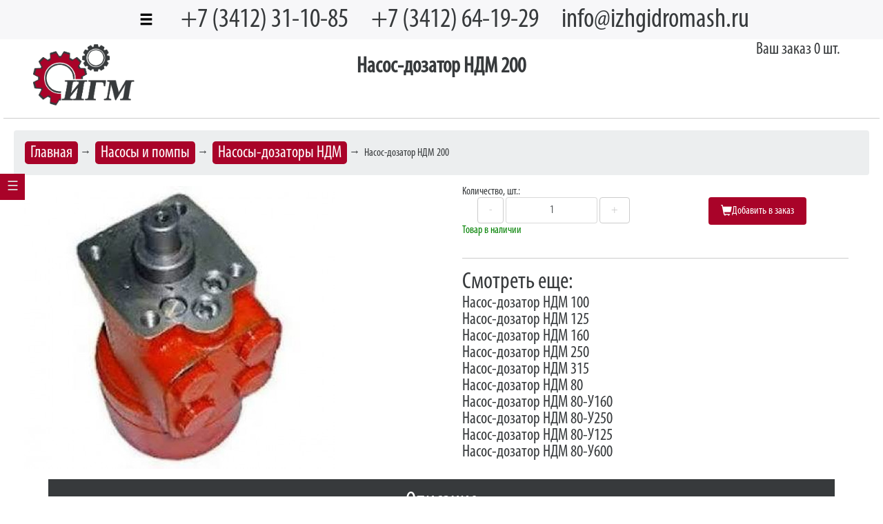

--- FILE ---
content_type: text/html; charset=UTF-8
request_url: https://izhgidromash.ru/nasosnoe-oborudovanie-nasosyi-i-pompyi/nasosyi-dozatoryi-ndm/nasos-dozator-ndm-200.html
body_size: 6003
content:
<!DOCTYPE html>
<html lang="en">
<head>
    <meta charset="utf-8">
    <meta http-equiv="X-UA-Compatible" content="IE=edge">
    <meta name="viewport" content="width=device-width, initial-scale=1, shrink-to-fit=no">
    <meta name="description" content="Насосы-дозаторы моноблочные гидрообъемного рулевого управления самоходных машин и тракторов. Осуществляем доставку насосов НДМ 200 по всей России транспортной компанией.">
    <meta name="author" content="pvmezentsev.ru">
    <base href="https://izhgidromash.ru/">

    <title>Насос-дозатор НДМ 200 купить | ООО Ижгидромаш</title>

    <link rel="stylesheet" href="assets/css/tether.min.css">
    <link rel="stylesheet" href="assets/css/bootstrap.min.css" >
    <link rel="stylesheet" href="assets/css/jquery.fancybox.min.css" >
    <link rel="stylesheet" href="assets/css/jquery.bxslider.min.css" >
    <link rel="stylesheet" href="assets/css/font-awesome.min.css" >
    <link rel="stylesheet" href="assets/css/fonts-main.css" >
    <link rel="stylesheet" href="assets/css/main.css" >
    <link rel="stylesheet" href="assets/css/left-nav-style.css" >
    
    <link rel="shortcut icon" href="assets/images/icons/favicon.png">
    <link rel="apple-touch-icon-precomposed" sizes="144x144" href="assets/images/icons/apple-touch-icon-144-precomposed.png">
    <link rel="apple-touch-icon-precomposed" sizes="114x114" href="assets/images/icons/apple-touch-icon-114-precomposed.png">
    <link rel="apple-touch-icon-precomposed" sizes="72x72" href="assets/images/icons/apple-touch-icon-72-precomposed.png">
    <link rel="apple-touch-icon-precomposed" href="assets/images/icons/apple-touch-icon-57-precomposed.png">
<link rel="stylesheet" href="/assets/components/minishop2/css/web/default.css?v=cfb41e1ad8" type="text/css" />
<script type="text/javascript">miniShop2Config = {"cssUrl":"\/assets\/components\/minishop2\/css\/web\/","jsUrl":"\/assets\/components\/minishop2\/js\/web\/","actionUrl":"\/assets\/components\/minishop2\/action.php","ctx":"web","close_all_message":"\u0437\u0430\u043a\u0440\u044b\u0442\u044c \u0432\u0441\u0435","price_format":[2,"."," "],"price_format_no_zeros":true,"weight_format":[3,"."," "],"weight_format_no_zeros":true};</script>
<script type="text/javascript">TicketsConfig={"ctx":"web","jsUrl":"\/assets\/components\/tickets\/js\/web\/","cssUrl":"\/assets\/components\/tickets\/css\/web\/","actionUrl":"\/assets\/components\/tickets\/action.php","close_all_message":"\u0437\u0430\u043a\u0440\u044b\u0442\u044c \u0432\u0441\u0435","tpanel":0,"enable_editor":1};</script>
<script type="text/javascript">TicketsConfig.editor={ticket: {onTab: {keepDefault:false, replaceWith:"	"}
		,markupSet: [
			{name:"Bold", className: "btn-bold", key:"B", openWith:"<b>", closeWith:"</b>" }
			,{name:"Italic", className: "btn-italic", key:"I", openWith:"<i>", closeWith:"</i>"  }
			,{name:"Underline", className: "btn-underline", key:"U", openWith:"<u>", closeWith:"</u>" }
			,{name:"Stroke through", className: "btn-stroke", key:"S", openWith:"<s>", closeWith:"</s>" }
			,{separator:"---------------" }
			,{name:"Bulleted List", className: "btn-bulleted", openWith:"	<li>", closeWith:"</li>", multiline:true, openBlockWith:"<ul>\n", closeBlockWith:"\n</ul>"}
			,{name:"Numeric List", className: "btn-numeric", openWith:"	<li>", closeWith:"</li>", multiline:true, openBlockWith:"<ol>\n", closeBlockWith:"\n</ol>"}
			,{separator:"---------------" }
			,{name:"Quote", className: "btn-quote", openWith:"<blockquote>", closeWith:"</blockquote>"}
			,{name:"Code", className: "btn-code", openWith:"<code>", closeWith:"</code>"}
			,{name:"Link", className: "btn-link", openWith:"<a href=\"[![Link:!:http://]!]\">", closeWith:"</a>" }
			,{name:"Picture", className: "btn-picture", replaceWith:"<img src=\"[![Source:!:http://]!]\" />" }
			,{separator:"---------------" }
			,{name:"Cut", className: "btn-cut", openWith:"<cut/>" }
		]},comment: {onTab: {keepDefault:false, replaceWith:"	"}
		,markupSet: [
			{name:"Bold", className: "btn-bold", key:"B", openWith:"<b>", closeWith:"</b>" }
			,{name:"Italic", className: "btn-italic", key:"I", openWith:"<i>", closeWith:"</i>"  }
			,{name:"Underline", className: "btn-underline", key:"U", openWith:"<u>", closeWith:"</u>" }
			,{name:"Stroke through", className: "btn-stroke", key:"S", openWith:"<s>", closeWith:"</s>" }
			,{separator:"---------------" }
			,{name:"Quote", className: "btn-quote", openWith:"<blockquote>", closeWith:"</blockquote>"}
			,{name:"Code", className: "btn-code", openWith:"<code>", closeWith:"</code>"}
			,{name:"Link", className: "btn-link", openWith:"<a href=\"[![Link:!:http://]!]\">", closeWith:"</a>" }
			,{name:"Picture", className: "btn-picture", replaceWith:"<img src=\"[![Source:!:http://]!]\" />" }
		]}};</script>
<link rel="stylesheet" href="/assets/components/tickets/js/web/editor/editor.css" type="text/css" />
<link rel="stylesheet" href="/assets/components/tickets/css/web/default.css" type="text/css" />
<script type="text/javascript">TicketsConfig.formBefore = 0;TicketsConfig.thread_depth = 0;</script>
</head><body>
<header>
    <div class="pos-f-t header-fix">
        <div class="collapse" id="navbar-header">
            <div class="container-fluid bg-inverse p-a-1">
                <nav role="navigation">
<a href="index.html">Главная</a><a href="katalog-gidravlicheskogo-oborudovaniya-izhgidromash.html">Каталог запчастей и оборудования</a><a href="uslugi.html">Услуги</a><a href="kontaktyi-i-informacziya-o-kompanii.html">Контакты</a><a href="vyipolnennyie-proektyi-kompanii.html">Портфолио</a><a href="novosti-kompanii-ooo-izhgidromash/">Новости</a><a href="katalogi-gidravlicheskogo-oborudovaniya.html">Карта сайта</a>                </nav>
            </div>
        </div>
        <div class="navbar navbar-light bg-faded navbar-static-top">
            <button class="navbar-toggler  collapsed" type="button" data-toggle="collapse" data-target="#navbar-header">
                <i class="glyphicon glyphicon-menu-hamburger"></i>
            </button>
            <div class="header-contact">
                <div class="contact tel">+7 (3412) 31-10-85 </div>
                <div class="contact tel  mobile-none">+7 (3412) 64-19-29</div>
                <div class="contact email">info@izhgidromash.ru	</div>
            </div>
        </div>
    </div>
</header><main>
    <div class="row">
    <div class="header-logo col-xs-12">
    <div class="row">
        <div class="col-xs-12 col-md-2">
           <a href="/"> <img src="assets/images/icons/logo.png" alt="ООО Ижгидромаш"></a>
        </div>
        <div class="col-xs-12 col-md-8">
        <h1>Насос-дозатор НДМ 200</h1>
        </div>
        <div class="col-xs-12 col-md-2">
            <div> <a href="korzina.html">  Ваш заказ <span class="ms2_total_count">0</span> шт.</a></div>        </div>
    </div>
    </div>
    <hr>
	<div class="breadcrumbs col-xs-12">
<ol class="breadcrumb" itemscope="" itemtype="https://schema.org/BreadcrumbList"><li itemscope itemtype="https://schema.org/ListItem"><a onclick="ym(32605705, 'reachGoal', 'breadcrumbClick'); return true;" itemscope itemtype="https://schema.org/Thing" itemprop="item" href="/"><span itemprop="name">Главная</span></a><meta itemprop="position" content="1"></li>&nbsp;&rarr;&nbsp;
<li itemscope itemtype="https://schema.org/ListItem"><a onclick="ym(32605705, 'reachGoal', 'breadcrumbClick'); return true;" itemscope itemtype="https://schema.org/Thing" itemprop="item" href="nasosnoe-oborudovanie-nasosyi-i-pompyi/"><span itemprop="name">Насосы и помпы</span></a><meta itemprop="position" content="2"></li>&nbsp;&rarr;&nbsp;
<li itemscope itemtype="https://schema.org/ListItem"><a onclick="ym(32605705, 'reachGoal', 'breadcrumbClick'); return true;" itemscope itemtype="https://schema.org/Thing" itemprop="item" href="nasosnoe-oborudovanie-nasosyi-i-pompyi/nasosyi-dozatoryi-ndm/"><span itemprop="name">Насосы-дозаторы НДМ</span></a><meta itemprop="position" content="3"></li>&nbsp;&rarr;&nbsp;
<li class="active" itemscope itemtype="https://schema.org/ListItem"<span itemprop="name">Насос-дозатор НДМ 200</span><meta itemprop="position" content="4"></li></ol>    <input type="checkbox" id="nav-toggle" hidden>
    <nav class="nav-main">
        <label for="nav-toggle" class="nav-toggle" onclick></label>
        <h2 class="logo"> 
            Разделы каталога 
        </h2>
<ul class=""><li><a href="teploobmenniki-dlya-oxlazhdeniya-masla/">Маслоохладители</a></li><li><a href="katalog-gidravlicheskogo-oborudovaniya/">Гидравлические комплектующие</a></li><li><a href="filtruyushhee-oborudovanie-smazochnoe-oborudovanie/">Фильтры и смазочное оборудование</a></li><li><a href="masla-smazki-smazochno-oxlazhdayushhie-zhidkosti/">Масла, смазки для оборудования, СОЖ</a></li><li><a href="kontrolno-izmeritelnyie-priboryi/">Контрольно-измерительные приборы</a></li><li><a href="nasosnoe-oborudovanie-nasosyi-i-pompyi/">Насосы и помпы</a></li><li><a href="komplektuyushhie-dlya-pnevmaticheskogo-oborudovaniya/">Комплектующие для пневматики</a></li><li><a href="gidravlicheskie-stanczii-prodazha/">Гидростанции. Продажа</a></li><li><a href="uslugi-kompanii-izhgidromash/">Услуги компании Ижгидромаш</a></li><li><a href="katalogi-gidravlicheskogo-oborudovaniya.html">Карта сайта</a></li></ul>
    </nav>	</div>
    <div id="content" class="product col-xs-12">
        <div id="msProduct" class="row">
    <div class="col-md-6 col-xs-12">
      
<div id="msGallery">
            <div class="fotorama"
             data-nav="thumbs"
             data-thumbheight="45"
             data-allowfullscreen="true"
             data-swipe="true"
             data-autoplay="5000">
                            <a href="/assets/images/products/408/nasos-ndm.jpg" target="_blank">
                    <img src="/assets/images/products/408/small/nasos-ndm.jpg" alt="" title="">
                </a>
                    </div>
    </div>    </div>
    <div class="col-md-6  col-xs-12">
        <form class="form-horizontal ms2_form" method="post">
            <input type="hidden" name="id" value="408"/>
            
            
            <div class="form-group form-inline">
                <div class="row">
                    <label class="col-md-12 control-label" for="product_price">Количество,  шт.:</label>
                </div>
                <div class="row">
                    <div class="counter col-md-6  col-xs-12 text-xs-center">
                        <button type="button" class="but counterBut dec btn btn-outline-secondary">-</button>
                        <input type="text" name="count" id="product_price"  class="field fieldCount input-sm form-control" value="1" data-min="1"  min="1" >
                        <button type="button" class="but counterBut inc btn btn-outline-secondary">+</button>
                        
                    </div>
                    
                    <div class="col-md-6  col-xs-12 text-xs-center">
                        <button type="submit" class="btn btn-primary" name="ms2_action" value="cart/add">
                            <i class="glyphicon glyphicon-shopping-cart"></i>Добавить в заказ
                        </button>
                    </div>
                </div>
                <div class="row">
                    <div class="col-md-12  col-xs-12">
                        <span class="green">Товар в наличии</span>
                    </div>
                </div>
            </div>

        <!--
        <div class="row table-responsive-sm">
            <h2>Характеристики</h2>
            <table class="table">
                <tr>
                    <td>Размеры</td>
                    <td></td>
                </tr>
                <tr>
                    <td>Вес</td>
                    <td> 0 кг.</td>
                </tr>
                <tr>
                    <td>Страна</td>
                    <td> -</td>
                </tr>
            </table>
        </div>
        -->
        </form>
        <div class="row">
    <div class="col-md-12">
        <hr>
        <h2>Смотреть еще:</h2>
        <ul><li>
    <a href="nasosnoe-oborudovanie-nasosyi-i-pompyi/nasosyi-dozatoryi-ndm/nasos-dozator-ndm-100.html">Насос-дозатор НДМ 100</a>
</li>
<li>
    <a href="nasosnoe-oborudovanie-nasosyi-i-pompyi/nasosyi-dozatoryi-ndm/nasos-dozator-ndm-125.html">Насос-дозатор НДМ 125</a>
</li>
<li>
    <a href="nasosnoe-oborudovanie-nasosyi-i-pompyi/nasosyi-dozatoryi-ndm/nasos-dozator-ndm-160.html">Насос-дозатор НДМ 160</a>
</li>
<li>
    <a href="nasosnoe-oborudovanie-nasosyi-i-pompyi/nasosyi-dozatoryi-ndm/nasos-dozator-ndm-250.html">Насос-дозатор НДМ 250</a>
</li>
<li>
    <a href="nasosnoe-oborudovanie-nasosyi-i-pompyi/nasosyi-dozatoryi-ndm/nasos-dozator-ndm-315.html">Насос-дозатор НДМ 315</a>
</li>
<li>
    <a href="nasosnoe-oborudovanie-nasosyi-i-pompyi/nasosyi-dozatoryi-ndm/nasos-dozator-ndm-80.html">Насос-дозатор НДМ 80</a>
</li>
<li>
    <a href="nasosnoe-oborudovanie-nasosyi-i-pompyi/nasosyi-dozatoryi-ndm/nasos-dozator-ndm-80-u160.html">Насос-дозатор НДМ 80-У160</a>
</li>
<li>
    <a href="nasosnoe-oborudovanie-nasosyi-i-pompyi/nasosyi-dozatoryi-ndm/nasos-dozator-ndm-80-u250.html">Насос-дозатор НДМ 80-У250</a>
</li>
<li>
    <a href="nasosnoe-oborudovanie-nasosyi-i-pompyi/nasosyi-dozatoryi-ndm/nasos-dozator-ndm-80-u125.html">Насос-дозатор НДМ 80-У125</a>
</li>
<li>
    <a href="nasosnoe-oborudovanie-nasosyi-i-pompyi/nasosyi-dozatoryi-ndm/nasos-dozator-ndm-80-u600.html">Насос-дозатор НДМ 80-У600</a>
</li>
</ul>
    </div>
</div>
    </div>
</div>    </div>

<section  class="content col-xs-12">
    <h2 data-toggle="collapse" data-target="#gidrocomplet-content" class="collapselink collapsed title">Описание</h2>
    
    <div id="gidrocomplet-content" class="container  collapse in">
       <p><strong>Назначение изделий</strong></p>  <p>Насосы-дозаторы моноблочные гидрообъемного рулевого управления самоходных машин и тракторов, максимальная скорость которых не превышает 50 км/ч, предназначены для изменения направления и величины расхода рабочей жидкости (РЖ) от питающего насоса к исполнительному цилиндру поворота колес и для подачи рабочей жидкости от сливной гидролинии к цилиндру при неработающем питающем насосе.<br /></p>  <div class="tbl">  <table class="descript-product with-mobile-labels">  <thead>  <tr><th>Наименование параметра</th><th>НДМ 200</th></tr>  </thead>  <tbody>  <tr>  <td>Номинальный рабочий объем см<sup>3</sup>/об</td>  <td>200</td>  </tr>  <tr>  <td>Объемная подача см<sup>3</sup>/об, при работающем питающем насосе</td>  <td>200</td>  </tr>  <tr>  <td>Объемная подача см<sup>3</sup>/об, при НЕ работающем питающем насосе</td>  <td>200</td>  </tr>  <tr>  <td>Потребная подача питающего насоса л/мин</td>  <td>20</td>  </tr>  <tr>  <td>L, мм</td>  <td>176</td>  </tr>  <tr>  <td>Масса, кг</td>  <td>9.6</td>  </tr>  <tr>  <td>Момент управления на приводном валу, Нм не более</td>  <td>5</td>  </tr>  <tr>  <td>Максимально допустимый момент на приводном валу, Нм</td>  <td>120</td>  </tr>  </tbody>  </table>  </div>      
    </div>

</section>
<section  class="comments col-xs-12">
<h2 data-toggle="collapse" data-target="#gidrocomplet-comments" class="collapselink collapsed title">Комментарии</h2>

<div id="gidrocomplet-comments" class="container  collapse in">
   <div class="comments">
	

	<h3 class="title">Комментарии (<span id="comment-total"></span>)</h3>

	<div id="comments-wrapper">
		<ol class="comment-list" id="comments"></ol>
	</div>

	<div id="comments-tpanel">
		<div id="tpanel-refresh"></div>
		<div id="tpanel-new"></div>
	</div>
</div><div id="comment-form-placeholder">
	<form id="comment-form" action="" method="post" class="well">
		<div id="comment-preview-placeholder"></div>
		<input type="hidden" name="thread" value="resource-408" />
		<input type="hidden" name="parent" value="0" />
		<input type="hidden" name="id" value="0" />

		<div class="form-group">
			<label for="comment-name">Автор</label>
			<input type="text" name="name" value="" id="comment-name" class="form-control" />
			<span class="error"></span>
		</div>

		<div class="form-group">
			<label for="comment-email">Email</label>
			<input type="text" name="email" value="" id="comment-email" class="form-control" />
			<span class="error"></span>
		</div>

		<div class="form-group">
			<label for="comment-editor"></label>
			<textarea name="text" id="comment-editor" cols="30" rows="10" class="form-control"></textarea>
		</div>

		<div class="form-group">
	<label for="comment-captcha" id="comment-captcha">Введите сумму 7 + 8</label>
	<input type="text" name="captcha" value="" id="comment-captcha" class="form-control" />
	<span class="error"></span>
</div>


		<div class="form-actions">
			<input type="button" class="btn btn-default preview" value="Предпросмотр" title="Ctrl + Enter" />
			<input type="submit" class="btn btn-primary submit" value="Написать" title="Ctrl + Shift + Enter" />
			<span class="time"></span>
		</div>
	</form>
</div>
</div>

</section>
    </div>
</main>


<footer class="footer">
    <p class="pull-xs-right mybtn" id="toTop"><a href="#">Вверх</a></p>
    
<form onsubmit="ym(32605705, 'reachGoal', 'searchSubmit'); return true;" class="form-inline search" action="search.html" method="get">
      <input type="hidden"  name="id" value="188" />
    <input class="form-control" type="text" name="search" id="search" value="" placeholder="Поиск..."  autocomplete="off">
    <button class="btn btn-primary" type="submit">Поиск</button>
  </form>

            <div class="header-socicons">
                <div class="contact"><a href="https://vk.com/izhgidromash"><i class="fa fa-vk" aria-hidden="true"></i></a></div>
                <div class="contact"><a href="https://www.facebook.com/groups/izhgidromash/"><i class="fa fa-facebook" aria-hidden="true"></i></a></div>
                <div class="contact"><a href="https://www.ok.ru/group/53898365108454/"><i class="fa fa-odnoklassniki" aria-hidden="true"></i></a></div>
                <div class="contact"><a href="https://www.youtube.com/channel/UC93TbEPwknqQNcSD6YruStw?reload=9"><i class="fa fa-youtube" aria-hidden="true"></i></a></div>
                <div class="contact"><a href="https://api.whatsapp.com/send?phone=79120119446"><i class="fa fa-whatsapp" aria-hidden="true"></i></a></div>
                <div class="contact"><a href="viber://chat?number=79120119446"><i class="fa fa-phone-square" aria-hidden="true"></i></a></div>
                <div class="contact"><a href='&#109;&#97;i&#108;&#116;o&#58;&#105;&#110;&#37;&#54;&#54;o&#64;%69zhgi&#100;&#37;72omash&#37;&#50;Eru'><i class="fa fa-at" aria-hidden="true"></i></a></div>

            </div>
    <div class="copyrite">&copy; ООО &laquo;Ижгидромаш&raquo; 2026. Комплектующие для гидравлического оборудования</div>
</footer>


<script src="assets/js/jquery-3.3.1.min.js"></script>
<script src="assets/js/tether.min.js"></script>
<script src="assets/js/bootstrap.min.js"></script>
<script src="assets/js/jquery.fancybox.min.js"></script>
<script src="assets/js/jquery.bxslider.min.js"></script>
<script src="assets/js/main.js"></script>
<!-- Yandex.Metrika counter -->
<script type="text/javascript" >
   (function(m,e,t,r,i,k,a){ m[i]=m[i]||function(){ (m[i].a=m[i].a||[]).push(arguments) };
   m[i].l=1*new Date();k=e.createElement(t),a=e.getElementsByTagName(t)[0],k.async=1,k.src=r,a.parentNode.insertBefore(k,a) })
   (window, document, "script", "https://mc.yandex.ru/metrika/tag.js", "ym");

   ym(32605705, "init", {
        id:32605705,
        clickmap:true,
        trackLinks:true,
        accurateTrackBounce:true,
        webvisor:true,
        ecommerce:"dataLayer"
   });
</script>
<noscript><div><img src="https://mc.yandex.ru/watch/32605705" style="position:absolute; left:-9999px;" alt="" /></div></noscript>
<!-- /Yandex.Metrika counter -->		
         
<script type="text/javascript" src="/assets/components/minishop2/js/web/default.js?v=cfb41e1ad8"></script>
<!-- BEGIN JIVOSITE CODE {literal} -->
<script type='text/javascript'>
(function(){ var widget_id = 's6y0LKUxJP';var d=document;var w=window;function l(){
  var s = document.createElement('script'); s.type = 'text/javascript'; s.async = true;
  s.src = '//code.jivosite.com/script/widget/'+widget_id
    ; var ss = document.getElementsByTagName('script')[0]; ss.parentNode.insertBefore(s, ss);}
  if(d.readyState=='complete'){l();}else{if(w.attachEvent){w.attachEvent('onload',l);}
  else{w.addEventListener('load',l,false);}}})();
</script>
<!-- {/literal} END JIVOSITE CODE -->
<script type="text/javascript" src="/assets/components/tickets/js/web/editor/jquery.markitup.js"></script>
<script type="text/javascript" src="/assets/components/tickets/js/web/custom.default.js"></script>
</body>
<script>miniShop2.Callbacks.Cart.add.response.success = function() { yaCounter32605705.reachGoal('addToCart'); }</script>
</html>

--- FILE ---
content_type: text/css
request_url: https://izhgidromash.ru/assets/css/main.css
body_size: 3953
content:
html, body, div, span, object, iframe,
h1, h2, h3, h4, h5, h6, p, blockquote, pre,
abbr, address, cite, code,
del, dfn, em, img, ins, kbd, q, samp,
small, strong, sub, sup, var,
b, i,
dl, dt, dd, ol, ul, li,
fieldset, form, label, legend,
table, caption, tbody, tfoot, thead, tr, th, td,
article, aside, canvas, details, figcaption, figure,
footer, header, hgroup, menu, nav, section, summary,
time, mark, audio, video {
  margin: 0;
  padding: 0;
  border: 0;
  outline: 0;
  font-size: 100%;
  vertical-align: middle;
  background: transparent;
}

body {
  line-height: 1;
  background: #fff;
/*  font-family: "CenturyGothicRegular";
      font-family: 'Open Sans', sans-serif;*/
  font-family: "MyriadProCondRegular";
  font-weight: normal;  
     margin: 0 auto;
}

article, aside, details, figcaption, figure,
footer, header, hgroup, menu, nav, section {
  display: block;
}
article.content {
    font-size: 1.4rem;
    margin-bottom: 1rem;
}
header{

    margin-bottom: 60px;
}
main {
    min-height: 1200px;
    max-width: 1270px;
    margin: 0 auto;
}
.form-group label{
    text-align: left;
    display: block;
}
nav ul {
  list-style: none;
}

blockquote, q {
  quotes: none;
}

blockquote:before, blockquote:after,
q:before, q:after {
  content: '';
  content: none;
}

a {
  margin: 0;
  padding: 0;
  font-size: 24px;
  vertical-align: baseline;
  background: transparent;
  text-decoration: none;
  color: #373a3c;
  transition: color 0.5s;
  -webkit-transition: color 0.5s;
}

a:hover, a:active, a:focus {
  outline: 0;
    color:#a90329;
}

a:hover {
  color:#a90329;
  text-decoration: none;
}

nav a {
    margin: 0 10px;
}
ins {
  background-color: #ff9;
  color: #000;
  text-decoration: none;
}

mark {
  background-color: #ff9;
  color: #000;
  font-style: italic;
  font-weight: bold;
}

del {
  text-decoration: line-through;
}

abbr[title], dfn[title] {
  border-bottom: 1px dotted;
  cursor: help;
}

table {
  border-collapse: collapse;
  border-spacing: 0;
  font-size: 1.2rem;
  text-align: left;
}
td a{
      font-size: 16px;  
}
table.descript-product {
    width: 100%;
    overflow-x: auto;
}
table.descript-product td{
    padding: 1px;
}
table.descript-product > tbody th,
table.descript-product > thead td{
    background: #373a3c;
    color: #fff;
     padding: 5px;
     text-align: center;
}
table.descript-product > tbody > tr{
   border-bottom: 1px solid #dadada; 
}
hr {
  display: block;
  height: 1px;
  border: 0;
  border-top: 1px solid #ccc;
  margin: 1em 0;
  padding: 0;
}

input, select {
  vertical-align: middle;
}

.clear {
  clear: both;
}

h1 {
  font-size: 2rem;
    text-align: center;
    font-weight: bolder;
}

h2 {
    font-size: 34px;
    line-height: 36px;
 /*   border-bottom: 1px solid #d8d8d8;*/
    max-width: 1140px;
    margin: 0 auto;
}

h3 {
  font-size: 28px;
}

h4 {
  font-size: 22px;
}

h5 {
  font-size: 16px;
}

h6 {
  font-size: 8px;
}
section {
    display: block;
    width: 100%;
    text-align: center;
    margin: 15px auto;
}

section.service h2,
section.comments h2 {
    padding: 15px 5px;
    background-color:#a90329;
    color: #ffffff;
}
/*section.service h2:before{
    content: 'услуга';
    margin-right: 5px;
    font-size: 12px;
    text-transform: uppercase;
    color: #bfbfbf;
    font-family: cursive;
}*/

section.sale h2.title,
section.content h2.title {
    padding: 15px 5px;
    background-color: #373a3c;
    color: #ffffff;
}
/*section.sale h2:before{
    content: 'продажа';
    margin-right: 5px;
    font-size: 12px;
    text-transform: uppercase;
    color: #000000;
    font-family: cursive;
}*/
/*section.service h2:before{
    content: '___';
    margin-right: 5px;
    color:#a90329;
    width: 65px;
    height: 40px;
}
section.sale h2:before{
    content: '___';
    margin-right: 5px;
    color: #62b9cc;
    width: 65px;
    height: 40px;
}*/

ul {
    list-style: none;
}
ul.content {
    list-style: disc;
    margin-left: 1rem;
    text-align: left;
    padding-left: 3rem;
    font-size: 1.2rem;
}
footer{
    display: block;
    width: 100%;
    text-align: center;
    margin: 15px auto;
}
.green {
    color: green;
}
.red {
    color: red;
}
.blue {
    color: blue;
}
.footer {
    bottom: 0;
    width: 100%;
    /* Set the fixed height of the footer here */
    height: 60px;
    line-height: 60px; /* Vertically center the text there */
    background-color: #f5f5f5;
}
.collapselink{
    cursor: pointer;
}
.header-fix {
    width: 100%;
    margin: 0 auto;
    text-align: center;

}
.contact {
    display: inline-block;
    font-size: 40px;
    margin: 0 15px;
}
.container {
    padding: 15px 0;
}
.header-minicart,
.header-contact,
.header-socicons,
.header-logo, .header-logo ~ img{
    float: none;
    display: inline-block;
}
.header-logo img{
    width: 150px;
    display: inline-block;
}
.header-logo h1{
    display: inline-block;
    padding-top: 20px;

}
.header-logo {
    text-align: center;
}
.bg-inverse {
    background-color: #f7f7f9;
}
.navbar {
    border-radius: 0;
}
/* CUSTOMIZE THE CAROUSEL
-------------------------------------------------- */

/* Carousel base class */
.carousel {
    margin-bottom: 4rem;
}
/* Since positioning the image, we need to help out the caption */
.carousel-caption {
    z-index: 10;
    background: rgba(0, 0, 0, 0.50);
    left: 5%;
    right: 5%;
}
.carousel-caption p span {

    letter-spacing: 3px;
    font-size: 20px;
}
/* Declare heights because of positioning of img element */
.carousel-item {
    height: 32rem;
    background-color: #777;
}
.carousel-item > img {
    position: absolute;
    top: 0;
    left: 0;
    max-width: 150% !important;
    min-width: 100%;
    height: 32rem;
}

.carousel-indicators {
    top: 1.5rem;
    right: 1.5rem;
    bottom: auto;
    left: auto;
    width: 1rem;
    margin-left: 0;
}

.carousel-indicators > li {
    margin-bottom: .25rem;
}

/*Переопределение bootstrap*/
.row {
    margin-left: 0px;
    margin-right: 0px;
}
.btn-primary {
    color: #fff;
    background-color:#a90329;
    border-color: #a90329;
    border-width: 2px;
}
.btn-primary:hover,
.btn-primary:active,
.btn-primary:active:focus,
.btn-primary:focus{
    background-color: #bd1500 !important;
    border-color: #bd1500 !important;
    outline: none !important;
}

/*Переопределение bootstrap*/
section.content p {
    text-align: justify;
    line-height: 24px;
    font-size: 24px;
    /* letter-spacing: 0px; */
}
section.sale h2.collapselink:before {
    background-image: url("../images/icons/powerOn22x24.png");
    background-repeat: no-repeat;
    height: 40px;
}
section.sale h2.collapselink.collapsed:before {
    background-image: url("../images/icons/powerOff22x24.png");
}
/*Кнопки*/
section.content img {
    max-width: 100%;
    height: auto;
}

button.navbar-toggler {
    background-repeat: no-repeat;
    height: 40px;
    width: 65px;
}
button.navbar-toggler {
    background-repeat: no-repeat;
    height: 40px;
    width: 65px;
}

button:focus {
    outline: none;
}
/*Кнопки*/
/*Хлебные коршки*/
ol.breadcrumb > li {
    font-size: 1rem;
    display: inline-block;
    margin: 0.5rem auto;
}
ol.breadcrumb > li > a {
    font-size: 1.5rem;
    background-color: #a90329;
    color: #fff;
    padding: 0.3rem 0.5rem;
    border-radius: 0.3rem;
}
/*Хлебные коршки*/


ul.innerMap {
    padding-left: 50px;
}
ul.outerMap li{
    line-height: 30px;
}


#toTop {
    width: 75px;
    border: 1px solid #ccc;
    background: #f7f7f7;
    text-align: center;
    padding: 0px;
    position: fixed;
    bottom: 10px;
    left: 60px;
    cursor: pointer;
    display: none;
    color: #333;
    font-size: 11px;
    z-index: 2;
}
input[name="filtr"]{
    display: none;
    -o-transition: all 2s linear;
    -moz-transition: all 2s linear;
    -webkit-transition: all 2s linear;
}
input[name="filtr"]:checked+label{
    background-color: #84c6ff;
    -moz-transition: background-color 1s linear;
    -o-transition: background-color 1s linear;
    -webkit-transition: background-color 1s linear;
    transition: background-color 1s linear;

}
input.fieldCount{
    text-align: center;
    display: inline-block;
    max-width: 50%;
}

form.category-view {
    margin: 0.2rem 0;    
}
@-webkit-keyframes fadeIn {
     0% { opacity: 0; }
     20% { opacity: 0; }
     40% { opacity: 0.3; }
     60% { opacity: 0.5; }
     80% { opacity: 0.9; }
     100% { opacity: 1; }
 }


@keyframes fadeIn {
    0% { opacity: 0; }
    20% { opacity: 0; }
    40% { opacity: 0.3; }
    60% { opacity: 0.5; }
    80% { opacity: 0.9; }
    100% { opacity: 1; }
}

@-webkit-keyframes fadeOut {
    0% { opacity: 1; }
    20% { opacity: 0.9; }
    40% { opacity: 0.5; }
    60% { opacity: 0.3; }
    80% { opacity: 0.1; }
    100% { opacity: 0; }
}


@keyframes fadeOut {
    0% { opacity: 1; }
    20% { opacity: 0.9; }
    40% { opacity: 0.5; }
    60% { opacity: 0.3; }
    80% { opacity: 0.1; }
    100% { opacity: 0; }
}
/*.item{
    display: none;
    -webkit-animation-name: fadeOut;
    -webkit-animation-duration: 1s;
    -moz-animation-name: fadeOut;
    -moz-animation-duration: 1s;
    -o-animation-name: fadeOut;
    -o-animation-duration: 1s;
}
input#red:checked ~ .row .item.red{
    display: block;
    -webkit-animation-name: fadeIn;
    -webkit-animation-duration: 1s;
    -moz-animation-name: fadeIn;
    -moz-animation-duration: 1s;
    -o-animation-name: fadeIn;
    -o-animation-duration: 1s;

}
input#green:checked ~ .row .item.green{
    display: block;
    -webkit-animation-name: fadeIn;
    -webkit-animation-duration: 1s;
    -moz-animation-name: fadeIn;
    -moz-animation-duration: 1s;
    -o-animation-name: fadeIn;
    -o-animation-duration: 1s;

}
input#all:checked ~ .row .item.all{
    display: block;
    -webkit-animation-name: fadeIn;
    -webkit-animation-duration: 1s;
    -moz-animation-name: fadeIn;
    -moz-animation-duration: 1s;
    -o-animation-name: fadeIn;
    -o-animation-duration: 1s;

}
input#yellow:checked ~ .row .item.yellow{
    display: block;
    -webkit-animation-name: fadeIn;
    -webkit-animation-duration: 1s;
    -moz-animation-name: fadeIn;
    -moz-animation-duration: 1s;
    -o-animation-name: fadeIn;
    -o-animation-duration: 1s;

}*/
.content p {
    margin: 20px 10px;
    text-align: justify;
    font-size: 23px;
    display: block;
    word-spacing: 10px;
    letter-spacing: 1px;
    word-break: break-word;
}
.menutitle {
    min-height: 60px;
}
img.image-item{
    /* width: 90%; */
    margin: 0 auto;
    height: 150px;
}
p.title-item{
display: block;
    width: 100%;
    text-align: center;

}
#msMiniCart,
#serchForm{
   display: inline;
}

#serchForm form{
    display: inline;
}
.dark {
    position: absolute;
    width: 100%;
    height: 100%;
    left: 0;
    top: 0;
    opacity: 0.5;
    background: url(../images/services/dark.png);
}
.display-block {
    display: block;
    margin-bottom: 0;
}
.margin-left {
       margin-left: 10px;
}
img.preview {
    max-width: 50px;
}
table.preview {
    width: 100%;
    text-align: left;
}
.ms2_product h3{
    margin-top: 10px;
    border-bottom: 1px solid #dadada;
    margin-bottom: 5px;
    font-weight: bold;
}
#msCart [type="submit"][value="cart/change"] {
    display: inline-block !important;
}
#msCart input[type="number"] {
    -webkit-appearance: none;
    margin: 0;
    -moz-appearance: textfield;
    float: none;
}
#msCart input[type="number"] ::-webkit-textfield-decoration-container {
    -webkit-appearance: none; }
#msCart input[type="number"] ::-webkit-inner-spin-button {
    -webkit-appearance: none;
}
#msCart input[type="number"] ::-webkit-outer-spin-button {
    -webkit-appearance: none;
}
#msCart input[type="number"]::-webkit-outer-spin-button,
#msCart input[type="number"]::-webkit-inner-spin-button {
    /* display: none; <- Crashes Chrome on hover */
    -webkit-appearance: none;
    margin: 0; /* <-- Apparently some margin are still there even though it's hidden */
}


.cart_quantity_button a {
  background:#F0F0E9;
  color: #696763;
  display: inline-block;
  font-size: 16px;
  height: 28px;
  overflow: hidden;
  text-align: center;
  width: 35px;
  float: left;
}


#msCart input[type="number"].cart_quantity_input {
  color: #696763;
  float: none;
  font-size: 16px;
  text-align: center;
  font-family: 'Roboto',sans-serif;
    width: 40px;
  
}

.cart_delete  {
  display: block;
  margin-right: -12px;
  overflow: hidden;
}


.cart_delete button,
.cart_delete a {
background: #F0F0E9;
    color: #FFFFFF;
    /* padding: 5px 7px; */
    font-size: 16px;
    height: 35px;
    width: 35px;
    border: none;
}

.cart_delete button:hover,
.cart_delete a:hover {
  background:#dc0202
}
td.total  h4{
	text-align: right;
	margin: 0;
}
td.cart_product img {
    width: 100px;
}
table.table.table-condensed {
    width: 100%;
    margin: 0 auto;
}
table p {
    margin: 0  !important;
    padding: 0 !important;
    font-size: 100% !important;
}
.table-responsive {
overflow: hidden;
}
.igm-img--portfolio {
    text-align: center;
    margin: 10px 0px;
}

.igm--view-mode {
    font-size: 24px;
    margin: 15px 0;
    display: block;
    text-align: right;
}
.news {
    margin: 15px auto;
}
a.more {
    float: right;
    text-align: right;
    font-size: 1rem;
}
/*Переопределение стилей bxSlider*/
.bx-wrapper .bx-controls-auto .bx-start{
    background:url('../images/icons/controls.png') -86px -11px no-repeat;
    
}
.bx-wrapper .bx-controls-auto .bx-stop{
    background:url('../images/icons/controls.png') -86px -44px no-repeat;
    
}
.bx-wrapper .bx-prev{
    background:url('../images/icons/controls.png') 0 -32px no-repeat;
    
}
.bx-wrapper .bx-next{
    background:url('../images/icons/controls.png') -43px -32px no-repeat;
    
}
.bx-wrapper .bx-loading{
    background:url('../images/icons/bx_loader.gif') center center no-repeat #fff;
}

.bx-wrapper{
    box-shadow: none;
    border: none;
    
}
.row .product-item {
    margin-top: 0.8rem;
}

/*Переопределение стилей bxSlider END*/

.preview a{
      font-size: 1.8rem;  
}

ul.list-left {
    margin-left: 4rem;
}

ul.list-left li {
    text-align: left;
    font-size: 1.5rem;
    list-style: initial;
}

form.search {
    position: fixed;
    display: none;
    bottom: 25px;
    margin: 0 auto;
    width: 100%;
    z-index: 1;
}
.copyrite {
    text-align: right;
    padding: 0 5px;
}
input#search {
    border: 2px solid #a90329;
}
/*большие экраны*/
@media (min-width: 1200px){

}

/*небольшие экраны*/
@media (max-width: 992px){

}

/*планшетные экраны*/
@media (max-width: 767px){

}
/*мобильные экраны*/
@media (max-width: 480px){
    h2 {
        font-size: 34px;
        line-height: 36px;
        border-bottom: 1px solid #d8d8d8;
        width: 100%;
        margin: 0 auto;
    }
    nav a {
        margin: 10px;
        width: auto;
        display: block;
        text-align: center;
    }
    .contact {
        font-size: 16px;
        margin: 0 2px;
    }
    .header-fix {
        width: 100%;
        margin: 0 auto;
    }
    #myCarousel{
        display: none;
    }
    .mobile-none{
        display: none;
    }
    
    table.descript-product {
        display: block;
    }
    .preview a {
        font-size: 100%;
    }

}


@media screen {
  .hidden-on-screen {
    display: none !important;
  }
}